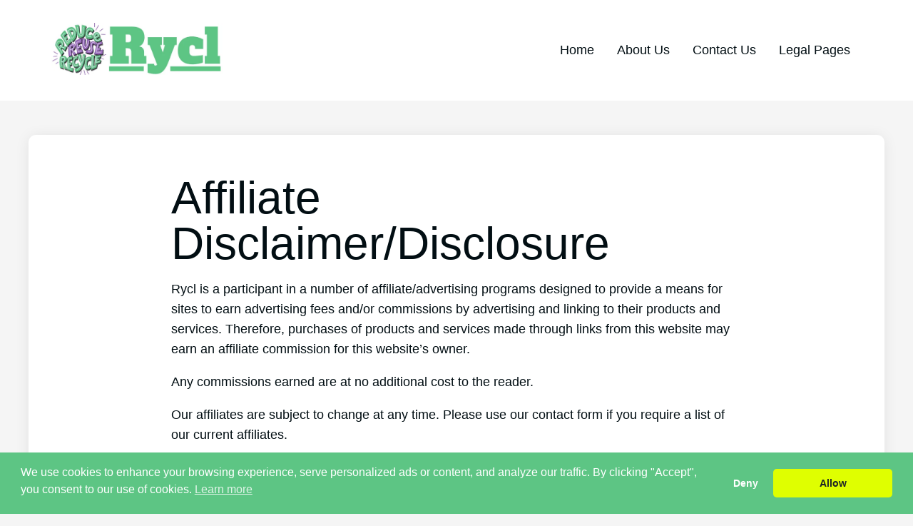

--- FILE ---
content_type: text/html; charset=UTF-8
request_url: https://rycl.org/affiliate-disclaimer-disclosure/
body_size: 13229
content:
<!doctype html>
    <html lang="en-US">
        <head>
            <meta charset="UTF-8">
            <meta name="viewport" content="width=device-width, initial-scale=1">
            <link rel="profile" href="https://gmpg.org/xfn/11">
            <title>Affiliate Disclaimer/Disclosure - Rycl</title>

<!-- The SEO Framework by Sybre Waaijer -->
<meta name="robots" content="noarchive,max-snippet:-1,max-image-preview:large,max-video-preview:-1" />
<link rel="canonical" href="https://rycl.org/affiliate-disclaimer-disclosure/" />
<meta name="description" content="Rycl is a participant in a number of affiliate/advertising programs designed to provide a means for sites to earn advertising fees and/" />
<meta property="og:type" content="website" />
<meta property="og:locale" content="en_US" />
<meta property="og:site_name" content="Rycl" />
<meta property="og:title" content="Affiliate Disclaimer/Disclosure" />
<meta property="og:description" content="Rycl is a participant in a number of affiliate/advertising programs designed to provide a means for sites to earn advertising fees and/or commissions by advertising and linking to their products and…" />
<meta property="og:url" content="https://rycl.org/affiliate-disclaimer-disclosure/" />
<meta property="og:image" content="https://rycl.org/wp-content/uploads/2022/07/Rycl-Logo.png" />
<meta property="og:image:width" content="600" />
<meta property="og:image:height" content="175" />
<meta property="og:image:alt" content="Rycl Logo" />
<meta name="twitter:card" content="summary_large_image" />
<meta name="twitter:title" content="Affiliate Disclaimer/Disclosure" />
<meta name="twitter:description" content="Rycl is a participant in a number of affiliate/advertising programs designed to provide a means for sites to earn advertising fees and/or commissions by advertising and linking to their products and…" />
<meta name="twitter:image" content="https://rycl.org/wp-content/uploads/2022/07/Rycl-Logo.png" />
<meta name="twitter:image:alt" content="Rycl Logo" />
<script type="application/ld+json">{"@context":"https://schema.org","@graph":[{"@type":"WebSite","@id":"https://rycl.org/#/schema/WebSite","url":"https://rycl.org/","name":"Rycl","inLanguage":"en-US","potentialAction":{"@type":"SearchAction","target":{"@type":"EntryPoint","urlTemplate":"https://rycl.org/search/{search_term_string}/"},"query-input":"required name=search_term_string"},"publisher":{"@type":"Organization","@id":"https://rycl.org/#/schema/Organization","name":"Rycl","url":"https://rycl.org/","logo":{"@type":"ImageObject","url":"https://rycl.org/wp-content/uploads/2022/07/Rycl-Logo.png","contentUrl":"https://rycl.org/wp-content/uploads/2022/07/Rycl-Logo.png","width":600,"height":175,"contentSize":"61199"}}},{"@type":"WebPage","@id":"https://rycl.org/affiliate-disclaimer-disclosure/","url":"https://rycl.org/affiliate-disclaimer-disclosure/","name":"Affiliate Disclaimer/Disclosure - Rycl","description":"Rycl is a participant in a number of affiliate/advertising programs designed to provide a means for sites to earn advertising fees and/","inLanguage":"en-US","isPartOf":{"@id":"https://rycl.org/#/schema/WebSite"},"breadcrumb":{"@type":"BreadcrumbList","@id":"https://rycl.org/#/schema/BreadcrumbList","itemListElement":[{"@type":"ListItem","position":1,"item":"https://rycl.org/","name":"Rycl"},{"@type":"ListItem","position":2,"name":"Affiliate Disclaimer/Disclosure"}]},"potentialAction":{"@type":"ReadAction","target":"https://rycl.org/affiliate-disclaimer-disclosure/"}}]}</script>
<!-- / The SEO Framework by Sybre Waaijer | 2.70ms meta | 1.30ms boot -->

<link rel="alternate" title="oEmbed (JSON)" type="application/json+oembed" href="https://rycl.org/wp-json/oembed/1.0/embed?url=https%3A%2F%2Frycl.org%2Faffiliate-disclaimer-disclosure%2F" />
<link rel="alternate" title="oEmbed (XML)" type="text/xml+oembed" href="https://rycl.org/wp-json/oembed/1.0/embed?url=https%3A%2F%2Frycl.org%2Faffiliate-disclaimer-disclosure%2F&#038;format=xml" />
<!-- rycl.org is managing ads with Advanced Ads 2.0.16 – https://wpadvancedads.com/ --><script data-optimized="1" id="advads-ready">window.advanced_ads_ready=function(e,a){a=a||"complete";var d=function(e){return"interactive"===a?"loading"!==e:"complete"===e};d(document.readyState)?e():document.addEventListener("readystatechange",(function(a){d(a.target.readyState)&&e()}),{once:"interactive"===a})},window.advanced_ads_ready_queue=window.advanced_ads_ready_queue||[]</script>
		<style id='wp-img-auto-sizes-contain-inline-css'>img:is([sizes=auto i],[sizes^="auto," i]){contain-intrinsic-size:3000px 1500px}</style>
<style id="litespeed-ccss">ul{box-sizing:border-box}:root{--wp--preset--font-size--normal:16px;--wp--preset--font-size--huge:42px}body{--wp--preset--color--black:#000;--wp--preset--color--cyan-bluish-gray:#abb8c3;--wp--preset--color--white:#fff;--wp--preset--color--pale-pink:#f78da7;--wp--preset--color--vivid-red:#cf2e2e;--wp--preset--color--luminous-vivid-orange:#ff6900;--wp--preset--color--luminous-vivid-amber:#fcb900;--wp--preset--color--light-green-cyan:#7bdcb5;--wp--preset--color--vivid-green-cyan:#00d084;--wp--preset--color--pale-cyan-blue:#8ed1fc;--wp--preset--color--vivid-cyan-blue:#0693e3;--wp--preset--color--vivid-purple:#9b51e0;--wp--preset--color--pop-text:#020e13;--wp--preset--color--pop-body:#f5f5f5;--wp--preset--color--pop-primary:#5dc584;--wp--preset--color--pop-secondary:#fff3ad;--wp--preset--gradient--vivid-cyan-blue-to-vivid-purple:linear-gradient(135deg,rgba(6,147,227,1) 0%,#9b51e0 100%);--wp--preset--gradient--light-green-cyan-to-vivid-green-cyan:linear-gradient(135deg,#7adcb4 0%,#00d082 100%);--wp--preset--gradient--luminous-vivid-amber-to-luminous-vivid-orange:linear-gradient(135deg,rgba(252,185,0,1) 0%,rgba(255,105,0,1) 100%);--wp--preset--gradient--luminous-vivid-orange-to-vivid-red:linear-gradient(135deg,rgba(255,105,0,1) 0%,#cf2e2e 100%);--wp--preset--gradient--very-light-gray-to-cyan-bluish-gray:linear-gradient(135deg,#eee 0%,#a9b8c3 100%);--wp--preset--gradient--cool-to-warm-spectrum:linear-gradient(135deg,#4aeadc 0%,#9778d1 20%,#cf2aba 40%,#ee2c82 60%,#fb6962 80%,#fef84c 100%);--wp--preset--gradient--blush-light-purple:linear-gradient(135deg,#ffceec 0%,#9896f0 100%);--wp--preset--gradient--blush-bordeaux:linear-gradient(135deg,#fecda5 0%,#fe2d2d 50%,#6b003e 100%);--wp--preset--gradient--luminous-dusk:linear-gradient(135deg,#ffcb70 0%,#c751c0 50%,#4158d0 100%);--wp--preset--gradient--pale-ocean:linear-gradient(135deg,#fff5cb 0%,#b6e3d4 50%,#33a7b5 100%);--wp--preset--gradient--electric-grass:linear-gradient(135deg,#caf880 0%,#71ce7e 100%);--wp--preset--gradient--midnight:linear-gradient(135deg,#020381 0%,#2874fc 100%);--wp--preset--duotone--dark-grayscale:url('#wp-duotone-dark-grayscale');--wp--preset--duotone--grayscale:url('#wp-duotone-grayscale');--wp--preset--duotone--purple-yellow:url('#wp-duotone-purple-yellow');--wp--preset--duotone--blue-red:url('#wp-duotone-blue-red');--wp--preset--duotone--midnight:url('#wp-duotone-midnight');--wp--preset--duotone--magenta-yellow:url('#wp-duotone-magenta-yellow');--wp--preset--duotone--purple-green:url('#wp-duotone-purple-green');--wp--preset--duotone--blue-orange:url('#wp-duotone-blue-orange');--wp--preset--font-size--small:13px;--wp--preset--font-size--medium:20px;--wp--preset--font-size--large:36px;--wp--preset--font-size--x-large:42px}body{margin:0}body{background-color:#f5f5f5;font-family:-apple-system,BlinkMacSystemFont,"Segoe UI",Roboto,Helvetica,Arial,sans-serif,"Apple Color Emoji","Segoe UI Emoji","Segoe UI Symbol";font-size:16px;color:#020e13;margin:0}p{color:#020e13;font-size:16px;font-weight:300;overflow-wrap:break-word}li{color:#020e13;font-size:18px;font-weight:300;line-height:1.5}h1{color:#020e13;font-size:32px;font-weight:300}h2{color:#020e13;font-size:28px;font-weight:300}a{color:#f25a54;overflow-wrap:break-word}@media screen and (min-width:500px){p{font-size:17px}h1{font-size:40px}h2{font-size:32px}}@media screen and (min-width:993px){p{font-size:18px}h1{font-size:64px}h2{font-size:40px}}.popcorn-wrapper{display:flex;flex-direction:column;min-height:100vh}.popcorn-site-width{max-width:1200px;padding-right:1rem;padding-left:1rem;margin-right:auto;margin-left:auto}.popcorn-content-width{max-width:800px;margin-right:auto;margin-left:auto}.popcorn-main{padding-top:3rem}.popcorn-logo{max-width:250px;height:auto}.popcorn-dt-nav-container ul,.popcorn-dt-nav ul{list-style-type:none;padding:0;display:flex;flex-wrap:wrap;justify-content:center}.popcorn-dt-nav ul ul{display:none;position:absolute;top:3em;left:0;z-index:99999;min-width:220px;background:#fff;box-shadow:0px 3px 3px rgba(0,0,0,.2)}.popcorn-dt-nav li{position:relative}.popcorn-dt-nav ul li{position:relative;align-self:center}.popcorn-dt-nav-container li,.popcorn-dt-nav li{padding:1rem}.popcorn-dt-nav-container a,.popcorn-dt-nav a{text-decoration:none;color:#020e13}.popcorn-dt-nav ul{margin-bottom:0;margin-top:0}.popcorn-mob-nav{overflow:hidden;position:relative}.popcorn-mob-nav #affiLinks{display:none}.popcorn-mob-nav a{color:var(--affi-secondary);padding:16px;text-decoration:none;font-size:18px;display:block}.popcorn-nav-icon{display:grid;justify-content:center;text-decoration:none;font-size:32px;padding:1rem}.popcorn-mob-nav ul{list-style-type:none;padding:0;text-align:center}.popcorn-mob-nav li{padding-left:0}@media screen and (min-width:993px){.popcorn-mob-nav-container{display:none}}.popcorn-post-single{background-color:#fff;padding:2.5rem 1.25rem;margin-bottom:2rem}.popcorn-post-header h1{line-height:1}.popcorn-post-title{margin-top:1rem;margin-bottom:1rem}.popcorn-post-content p{line-height:1.6}.popcorn-related-posts-title{text-align:center;font-size:1.2rem;text-transform:uppercase;font-weight:700;margin-top:2rem}.popcorn-related-posts{display:grid;grid-template-columns:1fr;grid-gap:2rem;margin-bottom:2rem}.popcorn-post-card{display:flex;flex-direction:column;justify-content:space-between;background-color:#fff;padding:1rem;text-decoration:none}.popcorn-post-card img{width:100%;height:350px;object-fit:cover}@media screen and (min-width:993px){.popcorn-related-posts{grid-template-columns:1fr 1fr 1fr}.popcorn-post-card img{height:350px}}.popcorn-title-transform{text-transform:none}.pop-nav-bg-col,.pop-header-bg-col{background-color:#fff}.pop-grid{display:grid}.pop-grid-1-3{grid-template-columns:1fr}@media screen and (min-width:993px){.pop-grid-1-3{grid-template-columns:1fr 3fr}}.pop-grid-just-end,.pop-grid-just-start{justify-self:center}@media screen and (min-width:993px){.pop-grid-just-start{justify-self:start}.pop-grid-just-end{justify-self:end}}.pop-grid-align-center{align-self:center}.pop-ml-a{margin-left:auto}.pop-mr-a{margin-right:auto}.pop-m-2{margin:1rem}@media screen and (min-width:993px){.pop-m-2{margin:2rem}}.pop-site-width{max-width:1200px}.pop-box-shadow{box-shadow:0px 2px 20px rgba(0,0,0,.08)}.pop-box-radius{border-radius:10px}[class^=icon-]{font-family:'icomoon'!important;speak:never;font-style:normal;font-weight:400;font-variant:normal;text-transform:none;line-height:1;-webkit-font-smoothing:antialiased;-moz-osx-font-smoothing:grayscale}.icon-bars:before{content:"\f0c9"}body{background-color:#f5f5f5;font-family:Tahoma,Verdana,sans-serif}h1,h2{font-family:Tahoma,Verdana,sans-serif}p{color:#020e13;font-weight:300;font-size:16px}h1{color:#020e13;font-weight:300;font-size:32px}h2{color:#020e13;font-weight:300;font-size:28px}a{color:#228b22}.popcorn-title-transform{text-transform:none}@media screen and (min-width:500px){p{font-size:17px}h1{font-size:40px}h2{font-size:32px}}@media screen and (min-width:800px){p{font-size:18px}h1{font-size:64px}h2{font-size:40px}}.popcorn-mob-nav a{color:#020e13}@media screen and (max-width:800px){.popcorn-dt-nav-container{display:none}}@media screen and (min-width:800px){.popcorn-mob-nav-container{display:none}}.popcorn-dt-nav a{color:#020e13}.popcorn-site-width{max-width:1200px}.popcorn-content-width{max-width:800px}.popcorn-dt-nav ul ul{background:#fff}.pop-header-bg-col{background-color:#fff}.pop-nav-bg-col{background-color:#fff}.pop-box-shadow{box-shadow:0px 2px 20px rgba(0,0,0,.08)}.pop-box-radius{border-radius:10px}@media screen and (min-width:993px){.popcorn-post-card img{height:350px}}.popcorn-logo{max-width:250px;height:auto}</style><script data-optimized="1" src="https://rycl.org/wp-content/plugins/litespeed-cache/assets/js/css_async.min.js"></script>
<link data-optimized="1" data-asynced="1" as="style" onload="this.onload=null;this.rel='stylesheet'"  rel='preload' id='wp-block-library-css' href='https://rycl.org/wp-content/litespeed/css/98b65225243b0b21f0d2cdc3a23e16c4.css?ver=97d51' media='all' />
<style id='wp-block-heading-inline-css'>h1:where(.wp-block-heading).has-background,h2:where(.wp-block-heading).has-background,h3:where(.wp-block-heading).has-background,h4:where(.wp-block-heading).has-background,h5:where(.wp-block-heading).has-background,h6:where(.wp-block-heading).has-background{padding:1.25em 2.375em}h1.has-text-align-left[style*=writing-mode]:where([style*=vertical-lr]),h1.has-text-align-right[style*=writing-mode]:where([style*=vertical-rl]),h2.has-text-align-left[style*=writing-mode]:where([style*=vertical-lr]),h2.has-text-align-right[style*=writing-mode]:where([style*=vertical-rl]),h3.has-text-align-left[style*=writing-mode]:where([style*=vertical-lr]),h3.has-text-align-right[style*=writing-mode]:where([style*=vertical-rl]),h4.has-text-align-left[style*=writing-mode]:where([style*=vertical-lr]),h4.has-text-align-right[style*=writing-mode]:where([style*=vertical-rl]),h5.has-text-align-left[style*=writing-mode]:where([style*=vertical-lr]),h5.has-text-align-right[style*=writing-mode]:where([style*=vertical-rl]),h6.has-text-align-left[style*=writing-mode]:where([style*=vertical-lr]),h6.has-text-align-right[style*=writing-mode]:where([style*=vertical-rl]){rotate:180deg}</style>
<style id='wp-block-paragraph-inline-css'>.is-small-text{font-size:.875em}.is-regular-text{font-size:1em}.is-large-text{font-size:2.25em}.is-larger-text{font-size:3em}.has-drop-cap:not(:focus):first-letter{float:left;font-size:8.4em;font-style:normal;font-weight:100;line-height:.68;margin:.05em .1em 0 0;text-transform:uppercase}body.rtl .has-drop-cap:not(:focus):first-letter{float:none;margin-left:.1em}p.has-drop-cap.has-background{overflow:hidden}:root :where(p.has-background){padding:1.25em 2.375em}:where(p.has-text-color:not(.has-link-color)) a{color:inherit}p.has-text-align-left[style*="writing-mode:vertical-lr"],p.has-text-align-right[style*="writing-mode:vertical-rl"]{rotate:180deg}</style>
<style id='global-styles-inline-css'>:root{--wp--preset--aspect-ratio--square:1;--wp--preset--aspect-ratio--4-3:4/3;--wp--preset--aspect-ratio--3-4:3/4;--wp--preset--aspect-ratio--3-2:3/2;--wp--preset--aspect-ratio--2-3:2/3;--wp--preset--aspect-ratio--16-9:16/9;--wp--preset--aspect-ratio--9-16:9/16;--wp--preset--color--black:#000000;--wp--preset--color--cyan-bluish-gray:#abb8c3;--wp--preset--color--white:#ffffff;--wp--preset--color--pale-pink:#f78da7;--wp--preset--color--vivid-red:#cf2e2e;--wp--preset--color--luminous-vivid-orange:#ff6900;--wp--preset--color--luminous-vivid-amber:#fcb900;--wp--preset--color--light-green-cyan:#7bdcb5;--wp--preset--color--vivid-green-cyan:#00d084;--wp--preset--color--pale-cyan-blue:#8ed1fc;--wp--preset--color--vivid-cyan-blue:#0693e3;--wp--preset--color--vivid-purple:#9b51e0;--wp--preset--color--pop-text:#020E13;--wp--preset--color--pop-body:#f5f5f5;--wp--preset--color--pop-primary:#5dc584;--wp--preset--color--pop-secondary:#fff3ad;--wp--preset--gradient--vivid-cyan-blue-to-vivid-purple:linear-gradient(135deg,rgb(6,147,227) 0%,rgb(155,81,224) 100%);--wp--preset--gradient--light-green-cyan-to-vivid-green-cyan:linear-gradient(135deg,rgb(122,220,180) 0%,rgb(0,208,130) 100%);--wp--preset--gradient--luminous-vivid-amber-to-luminous-vivid-orange:linear-gradient(135deg,rgb(252,185,0) 0%,rgb(255,105,0) 100%);--wp--preset--gradient--luminous-vivid-orange-to-vivid-red:linear-gradient(135deg,rgb(255,105,0) 0%,rgb(207,46,46) 100%);--wp--preset--gradient--very-light-gray-to-cyan-bluish-gray:linear-gradient(135deg,rgb(238,238,238) 0%,rgb(169,184,195) 100%);--wp--preset--gradient--cool-to-warm-spectrum:linear-gradient(135deg,rgb(74,234,220) 0%,rgb(151,120,209) 20%,rgb(207,42,186) 40%,rgb(238,44,130) 60%,rgb(251,105,98) 80%,rgb(254,248,76) 100%);--wp--preset--gradient--blush-light-purple:linear-gradient(135deg,rgb(255,206,236) 0%,rgb(152,150,240) 100%);--wp--preset--gradient--blush-bordeaux:linear-gradient(135deg,rgb(254,205,165) 0%,rgb(254,45,45) 50%,rgb(107,0,62) 100%);--wp--preset--gradient--luminous-dusk:linear-gradient(135deg,rgb(255,203,112) 0%,rgb(199,81,192) 50%,rgb(65,88,208) 100%);--wp--preset--gradient--pale-ocean:linear-gradient(135deg,rgb(255,245,203) 0%,rgb(182,227,212) 50%,rgb(51,167,181) 100%);--wp--preset--gradient--electric-grass:linear-gradient(135deg,rgb(202,248,128) 0%,rgb(113,206,126) 100%);--wp--preset--gradient--midnight:linear-gradient(135deg,rgb(2,3,129) 0%,rgb(40,116,252) 100%);--wp--preset--font-size--small:13px;--wp--preset--font-size--medium:20px;--wp--preset--font-size--large:36px;--wp--preset--font-size--x-large:42px;--wp--preset--spacing--20:0.44rem;--wp--preset--spacing--30:0.67rem;--wp--preset--spacing--40:1rem;--wp--preset--spacing--50:1.5rem;--wp--preset--spacing--60:2.25rem;--wp--preset--spacing--70:3.38rem;--wp--preset--spacing--80:5.06rem;--wp--preset--shadow--natural:6px 6px 9px rgba(0, 0, 0, 0.2);--wp--preset--shadow--deep:12px 12px 50px rgba(0, 0, 0, 0.4);--wp--preset--shadow--sharp:6px 6px 0px rgba(0, 0, 0, 0.2);--wp--preset--shadow--outlined:6px 6px 0px -3px rgb(255, 255, 255), 6px 6px rgb(0, 0, 0);--wp--preset--shadow--crisp:6px 6px 0px rgb(0, 0, 0)}:root{--wp--style--global--content-size:800px;--wp--style--global--wide-size:1200px}:where(body){margin:0}.wp-site-blocks>.alignleft{float:left;margin-right:2em}.wp-site-blocks>.alignright{float:right;margin-left:2em}.wp-site-blocks>.aligncenter{justify-content:center;margin-left:auto;margin-right:auto}:where(.is-layout-flex){gap:.5em}:where(.is-layout-grid){gap:.5em}.is-layout-flow>.alignleft{float:left;margin-inline-start:0;margin-inline-end:2em}.is-layout-flow>.alignright{float:right;margin-inline-start:2em;margin-inline-end:0}.is-layout-flow>.aligncenter{margin-left:auto!important;margin-right:auto!important}.is-layout-constrained>.alignleft{float:left;margin-inline-start:0;margin-inline-end:2em}.is-layout-constrained>.alignright{float:right;margin-inline-start:2em;margin-inline-end:0}.is-layout-constrained>.aligncenter{margin-left:auto!important;margin-right:auto!important}.is-layout-constrained>:where(:not(.alignleft):not(.alignright):not(.alignfull)){max-width:var(--wp--style--global--content-size);margin-left:auto!important;margin-right:auto!important}.is-layout-constrained>.alignwide{max-width:var(--wp--style--global--wide-size)}body .is-layout-flex{display:flex}.is-layout-flex{flex-wrap:wrap;align-items:center}.is-layout-flex>:is(*,div){margin:0}body .is-layout-grid{display:grid}.is-layout-grid>:is(*,div){margin:0}body{padding-top:0;padding-right:0;padding-bottom:0;padding-left:0}a:where(:not(.wp-element-button)){text-decoration:underline}:root :where(.wp-element-button,.wp-block-button__link){background-color:#32373c;border-width:0;color:#fff;font-family:inherit;font-size:inherit;font-style:inherit;font-weight:inherit;letter-spacing:inherit;line-height:inherit;padding-top:calc(0.667em + 2px);padding-right:calc(1.333em + 2px);padding-bottom:calc(0.667em + 2px);padding-left:calc(1.333em + 2px);text-decoration:none;text-transform:inherit}.has-black-color{color:var(--wp--preset--color--black)!important}.has-cyan-bluish-gray-color{color:var(--wp--preset--color--cyan-bluish-gray)!important}.has-white-color{color:var(--wp--preset--color--white)!important}.has-pale-pink-color{color:var(--wp--preset--color--pale-pink)!important}.has-vivid-red-color{color:var(--wp--preset--color--vivid-red)!important}.has-luminous-vivid-orange-color{color:var(--wp--preset--color--luminous-vivid-orange)!important}.has-luminous-vivid-amber-color{color:var(--wp--preset--color--luminous-vivid-amber)!important}.has-light-green-cyan-color{color:var(--wp--preset--color--light-green-cyan)!important}.has-vivid-green-cyan-color{color:var(--wp--preset--color--vivid-green-cyan)!important}.has-pale-cyan-blue-color{color:var(--wp--preset--color--pale-cyan-blue)!important}.has-vivid-cyan-blue-color{color:var(--wp--preset--color--vivid-cyan-blue)!important}.has-vivid-purple-color{color:var(--wp--preset--color--vivid-purple)!important}.has-pop-text-color{color:var(--wp--preset--color--pop-text)!important}.has-pop-body-color{color:var(--wp--preset--color--pop-body)!important}.has-pop-primary-color{color:var(--wp--preset--color--pop-primary)!important}.has-pop-secondary-color{color:var(--wp--preset--color--pop-secondary)!important}.has-black-background-color{background-color:var(--wp--preset--color--black)!important}.has-cyan-bluish-gray-background-color{background-color:var(--wp--preset--color--cyan-bluish-gray)!important}.has-white-background-color{background-color:var(--wp--preset--color--white)!important}.has-pale-pink-background-color{background-color:var(--wp--preset--color--pale-pink)!important}.has-vivid-red-background-color{background-color:var(--wp--preset--color--vivid-red)!important}.has-luminous-vivid-orange-background-color{background-color:var(--wp--preset--color--luminous-vivid-orange)!important}.has-luminous-vivid-amber-background-color{background-color:var(--wp--preset--color--luminous-vivid-amber)!important}.has-light-green-cyan-background-color{background-color:var(--wp--preset--color--light-green-cyan)!important}.has-vivid-green-cyan-background-color{background-color:var(--wp--preset--color--vivid-green-cyan)!important}.has-pale-cyan-blue-background-color{background-color:var(--wp--preset--color--pale-cyan-blue)!important}.has-vivid-cyan-blue-background-color{background-color:var(--wp--preset--color--vivid-cyan-blue)!important}.has-vivid-purple-background-color{background-color:var(--wp--preset--color--vivid-purple)!important}.has-pop-text-background-color{background-color:var(--wp--preset--color--pop-text)!important}.has-pop-body-background-color{background-color:var(--wp--preset--color--pop-body)!important}.has-pop-primary-background-color{background-color:var(--wp--preset--color--pop-primary)!important}.has-pop-secondary-background-color{background-color:var(--wp--preset--color--pop-secondary)!important}.has-black-border-color{border-color:var(--wp--preset--color--black)!important}.has-cyan-bluish-gray-border-color{border-color:var(--wp--preset--color--cyan-bluish-gray)!important}.has-white-border-color{border-color:var(--wp--preset--color--white)!important}.has-pale-pink-border-color{border-color:var(--wp--preset--color--pale-pink)!important}.has-vivid-red-border-color{border-color:var(--wp--preset--color--vivid-red)!important}.has-luminous-vivid-orange-border-color{border-color:var(--wp--preset--color--luminous-vivid-orange)!important}.has-luminous-vivid-amber-border-color{border-color:var(--wp--preset--color--luminous-vivid-amber)!important}.has-light-green-cyan-border-color{border-color:var(--wp--preset--color--light-green-cyan)!important}.has-vivid-green-cyan-border-color{border-color:var(--wp--preset--color--vivid-green-cyan)!important}.has-pale-cyan-blue-border-color{border-color:var(--wp--preset--color--pale-cyan-blue)!important}.has-vivid-cyan-blue-border-color{border-color:var(--wp--preset--color--vivid-cyan-blue)!important}.has-vivid-purple-border-color{border-color:var(--wp--preset--color--vivid-purple)!important}.has-pop-text-border-color{border-color:var(--wp--preset--color--pop-text)!important}.has-pop-body-border-color{border-color:var(--wp--preset--color--pop-body)!important}.has-pop-primary-border-color{border-color:var(--wp--preset--color--pop-primary)!important}.has-pop-secondary-border-color{border-color:var(--wp--preset--color--pop-secondary)!important}.has-vivid-cyan-blue-to-vivid-purple-gradient-background{background:var(--wp--preset--gradient--vivid-cyan-blue-to-vivid-purple)!important}.has-light-green-cyan-to-vivid-green-cyan-gradient-background{background:var(--wp--preset--gradient--light-green-cyan-to-vivid-green-cyan)!important}.has-luminous-vivid-amber-to-luminous-vivid-orange-gradient-background{background:var(--wp--preset--gradient--luminous-vivid-amber-to-luminous-vivid-orange)!important}.has-luminous-vivid-orange-to-vivid-red-gradient-background{background:var(--wp--preset--gradient--luminous-vivid-orange-to-vivid-red)!important}.has-very-light-gray-to-cyan-bluish-gray-gradient-background{background:var(--wp--preset--gradient--very-light-gray-to-cyan-bluish-gray)!important}.has-cool-to-warm-spectrum-gradient-background{background:var(--wp--preset--gradient--cool-to-warm-spectrum)!important}.has-blush-light-purple-gradient-background{background:var(--wp--preset--gradient--blush-light-purple)!important}.has-blush-bordeaux-gradient-background{background:var(--wp--preset--gradient--blush-bordeaux)!important}.has-luminous-dusk-gradient-background{background:var(--wp--preset--gradient--luminous-dusk)!important}.has-pale-ocean-gradient-background{background:var(--wp--preset--gradient--pale-ocean)!important}.has-electric-grass-gradient-background{background:var(--wp--preset--gradient--electric-grass)!important}.has-midnight-gradient-background{background:var(--wp--preset--gradient--midnight)!important}.has-small-font-size{font-size:var(--wp--preset--font-size--small)!important}.has-medium-font-size{font-size:var(--wp--preset--font-size--medium)!important}.has-large-font-size{font-size:var(--wp--preset--font-size--large)!important}.has-x-large-font-size{font-size:var(--wp--preset--font-size--x-large)!important}</style>

<link data-optimized="1" data-asynced="1" as="style" onload="this.onload=null;this.rel='stylesheet'"  rel='preload' id='nsc_bar_nice-cookie-consent-css' href='https://rycl.org/wp-content/litespeed/css/504b35d0a6a91dd3d6a2c415513def7d.css?ver=8a76d' media='all' />
<link data-optimized="1" data-asynced="1" as="style" onload="this.onload=null;this.rel='stylesheet'"  rel='preload' id='pop-main-css' href='https://rycl.org/wp-content/litespeed/css/3428cf40f71d0577ac23214113bf894d.css?ver=0e6ed' media='all' />
<link data-optimized="1" data-asynced="1" as="style" onload="this.onload=null;this.rel='stylesheet'"  rel='preload' id='pop-util-css' href='https://rycl.org/wp-content/litespeed/css/fa7d2ee6a6fb06bcf6aac12263975b59.css?ver=312d7' media='all' />
<link data-optimized="1" data-asynced="1" as="style" onload="this.onload=null;this.rel='stylesheet'"  rel='preload' id='fa-minimal-css' href='https://rycl.org/wp-content/litespeed/css/516033d3af5d315246d3c7187ccca455.css?ver=1416a' media='all' />
<link rel="https://api.w.org/" href="https://rycl.org/wp-json/" /><link rel="alternate" title="JSON" type="application/json" href="https://rycl.org/wp-json/wp/v2/pages/18" /><link rel="EditURI" type="application/rsd+xml" title="RSD" href="https://rycl.org/xmlrpc.php?rsd" />
<!-- HFCM by 99 Robots - Snippet # 1: datakaiju -->
<script data-optimized="1" data-host="https://datakaiju.click" data-dnt="false" src="https://rycl.org/wp-content/litespeed/js/0bce125c494c5f7892611ac5121835ea.js?ver=835ea" id="ZwSg9rf6GA" async defer></script>
<!-- /end HFCM by 99 Robots -->
    <style type="text/css">body{background-color:#f5f5f5;font-family:Tahoma,Verdana,sans-serif}.has-pop-body-color{color:#f5f5f5}.has-pop-body-background-color{background-color:#f5f5f5}h1,h2,h3,h4,h5,h6{font-family:Tahoma,Verdana,sans-serif}p{color:#020E13;font-weight:300;font-size:16px}.has-pop-text-color{color:#020E13}.has-pop-text-background-color{background-color:#020E13}h1{color:#020E13;font-weight:300;font-size:32px}h2{color:#020E13;font-weight:300;font-size:28px}h3{color:#020E13;font-weight:300;font-size:24px}h4{color:#020E13;font-weight:300;font-size:20px}h5{color:#020E13;font-weight:300;font-size:18px}h6{color:#020E13;font-weight:300;font-size:16px}a{color:#228b22}a:hover{color:}.popcorn-title-transform{text-transform:none}@media screen and (min-width:500px){p{font-size:17px}h1{font-size:40px}h2{font-size:32px}h3{font-size:28px}h4{font-size:24px}h5{font-size:22px}h6{font-size:20px}}@media screen and (min-width:800px){p{font-size:18px}h1{font-size:64px}h2{font-size:40px}h3{font-size:32px}h4{font-size:28px}h5{font-size:24px}h6{font-size:22px}.popcorn-post-prev-next-container{grid-template-columns:1fr 1fr}.popcorn-post-next{margin-left:1rem}.popcorn-post-prev{margin-right:1rem;margin-bottom:0}}.popcorn-mob-nav a{color:#020E13}.popcorn-mob-nav a:hover{color:#f25a54}@media screen and (max-width:800px){.popcorn-dt-nav-container{display:none}}@media screen and (min-width:800px){.popcorn-mob-nav-container{display:none}.popcorn-front-page-fp-container-latest{grid-template-columns:1fr 1fr 1fr}.popcorn-front-page-fp-container{grid-template-columns:1fr 1fr}}.popcorn-header{background-color:#fff}.pop-ft-bgc,.popft--bgcol{background-color:#fff}.has-pop-primary-color{color:#5dc584}.has-pop-primary-background-color{background-color:#5dc584}.pop-text-primary{color:#5dc584}.pop-bg-secondary{background-color:#fff3ad}.has-pop-secondary-color{color:#fff3ad}.has-pop-secondary-background-color{background-color:#fff3ad}.popcorn-dt-nav a{color:#020E13}.popcorn-dt-nav a:hover{color:#f25a54}.popcorn-post-date p::before,.popcorn-post-read p::before{color:#5dc584}.popcorn-site-width,.popft__sitewidth{max-width:1200px}.popcorn-content-width{max-width:800px}.popcorn-secondary-background{background-color:#8cbace}.popcorn-button-primary{background-color:#5dc584}.popcorn-button-primary:hover{background-color:#8cbace}.popcorn-front-page-title-intro-background{background-image:url(https://rycl.org/wp-content/uploads/2022/07/Recycling-Bins-pawel-czerwinski-RkIsyD_AVvc-unsplash.jpg)}.popcorn-front-page-title-intro{background-color:rgb(89 89 89 / .3)}.popcorn-hero-title{color:#fff}.popcorn-hero-p-text{color:#fff}@media screen and (min-width:993px){.popcorn-sidebar-grid{grid-template-columns:auto 350px}}.popft__h4{color:#5dc584}.popcorn-front-page-title-intro h1{font-weight:300}.popcorn-header-bottom-fw{background-color:#FFF}.expandSearch path{color:#020E13;fill:#020E13}.popcorn-dt-nav ul ul ul,.popcorn-dt-nav ul ul{background:#FFF}.pop-header-bg-col{background-color:#fff}.pop-nav-bg-col{background-color:#FFF}.pop-box-shadow{box-shadow:0 2px 20px rgb(0 0 0 / .08)}.pop-box-radius{border-radius:10px}.pop-box-radius-inner{border-radius:5px}.popcorn-front-page-fp-card img{width:100%;height:350px;object-fit:cover}@media screen and (min-width:993px){.popcorn-post-card img{height:350px}}.popcorn-logo{max-width:250px;height:auto}input[type=search]{background:url(https://rycl.org/wp-content/themes/popcorn/img/search-icon.png) no-repeat 9px center}input[type=search]:focus{border-color:#5dc584;-webkit-box-shadow:0 0 3px #5dc584;-moz-box-shadow:0 0 3px #5dc584;box-shadow:0 0 3px #5dc584}</style>
<link rel="icon" href="https://rycl.org/wp-content/uploads/2022/07/cropped-Rycl-Logo-32x32.png" sizes="32x32" />
<link rel="icon" href="https://rycl.org/wp-content/uploads/2022/07/cropped-Rycl-Logo-192x192.png" sizes="192x192" />
<link rel="apple-touch-icon" href="https://rycl.org/wp-content/uploads/2022/07/cropped-Rycl-Logo-180x180.png" />
<meta name="msapplication-TileImage" content="https://rycl.org/wp-content/uploads/2022/07/cropped-Rycl-Logo-270x270.png" />
		<style id="wp-custom-css">h2.popcorn-front-page-posts-title{display:none}.popcorn-front-page-fp-container-latest{display:none}.wp-block-image.aligncenter.size-full{margin-left:auto;margin-right:auto}</style>
		        </head>
        <body data-rsssl=1 class="wp-singular page-template-default page page-id-18 wp-custom-logo wp-embed-responsive wp-theme-popcorn wp-child-theme-popcorn-child aa-prefix-advads-">
                        <div class="popcorn-wrapper">
                <header class="pop-header-bg-col">
    <div class="pop-grid pop-grid-1-3 pop-site-width pop-ml-a pop-mr-a">
        <div id="_pop-logo" class="pop-m-2 pop-grid-just-start">
            <a href="https://rycl.org/" class="popcorn-logo-link" rel="home"><img width="600" height="175" src="https://rycl.org/wp-content/uploads/2022/07/Rycl-Logo.png.webp" class="popcorn-logo" alt="Rycl Logo" decoding="async" srcset="https://rycl.org/wp-content/uploads/2022/07/Rycl-Logo.png.webp 600w, https://rycl.org/wp-content/uploads/2022/07/Rycl-Logo-300x88.png.webp 300w" sizes="(max-width: 600px) 100vw, 600px" /></a>        </div>
        <div id="_pop-main-nav" class="pop-grid-just-end pop-grid-align-center pop-m-2">
            <nav class="popcorn-dt-nav-container pop-nav-bg-col">
                <div class="popcorn-dt-nav"><ul id="menu-main-header" class="menu"><li id="menu-item-7911" class="menu-item menu-item-type-post_type menu-item-object-page menu-item-home menu-item-7911"><a href="https://rycl.org/">Home</a></li>
<li id="menu-item-46" class="menu-item menu-item-type-post_type menu-item-object-page menu-item-46"><a href="https://rycl.org/about-us/">About Us</a></li>
<li id="menu-item-50" class="menu-item menu-item-type-post_type menu-item-object-page menu-item-50"><a href="https://rycl.org/contact-us/">Contact Us</a></li>
<li id="menu-item-23" class="menu-item menu-item-type-post_type menu-item-object-page current-menu-ancestor current-menu-parent current_page_parent current_page_ancestor menu-item-has-children menu-item-23"><a href="https://rycl.org/legal-pages/">Legal Pages</a>
<ul class="sub-menu">
	<li id="menu-item-27" class="menu-item menu-item-type-post_type menu-item-object-page menu-item-privacy-policy menu-item-27"><a rel="privacy-policy" href="https://rycl.org/privacy-policy/">Privacy &#038; Cookie Policy</a></li>
	<li id="menu-item-24" class="menu-item menu-item-type-post_type menu-item-object-page current-menu-item page_item page-item-18 current_page_item menu-item-24"><a href="https://rycl.org/affiliate-disclaimer-disclosure/" aria-current="page">Affiliate Disclaimer/Disclosure</a></li>
	<li id="menu-item-25" class="menu-item menu-item-type-post_type menu-item-object-page menu-item-25"><a href="https://rycl.org/disclaimer/">Disclaimer</a></li>
	<li id="menu-item-26" class="menu-item menu-item-type-post_type menu-item-object-page menu-item-26"><a href="https://rycl.org/copyright-notice/">Copyright Notice</a></li>
</ul>
</li>
</ul></div>            </nav>
            <div class="popcorn-mob-nav-container">
                <a href="javascript:void(0);" class="icon popcorn-nav-icon" title="Mobile Navigation Menu" onclick="myFunction()">
                    <i class="icon-bars"></i>
                </a>
                <div class="popcorn-mob-nav">   
                    <nav id="affiLinks">
                        <div class="popcorn-mob-nav"><ul id="menu-main-header-1" class="menu"><li class="menu-item menu-item-type-post_type menu-item-object-page menu-item-home menu-item-7911"><a href="https://rycl.org/">Home</a></li>
<li class="menu-item menu-item-type-post_type menu-item-object-page menu-item-46"><a href="https://rycl.org/about-us/">About Us</a></li>
<li class="menu-item menu-item-type-post_type menu-item-object-page menu-item-50"><a href="https://rycl.org/contact-us/">Contact Us</a></li>
<li class="menu-item menu-item-type-post_type menu-item-object-page current-menu-ancestor current-menu-parent current_page_parent current_page_ancestor menu-item-has-children menu-item-23"><a href="https://rycl.org/legal-pages/">Legal Pages</a>
<ul class="sub-menu">
	<li class="menu-item menu-item-type-post_type menu-item-object-page menu-item-privacy-policy menu-item-27"><a rel="privacy-policy" href="https://rycl.org/privacy-policy/">Privacy &#038; Cookie Policy</a></li>
	<li class="menu-item menu-item-type-post_type menu-item-object-page current-menu-item page_item page-item-18 current_page_item menu-item-24"><a href="https://rycl.org/affiliate-disclaimer-disclosure/" aria-current="page">Affiliate Disclaimer/Disclosure</a></li>
	<li class="menu-item menu-item-type-post_type menu-item-object-page menu-item-25"><a href="https://rycl.org/disclaimer/">Disclaimer</a></li>
	<li class="menu-item menu-item-type-post_type menu-item-object-page menu-item-26"><a href="https://rycl.org/copyright-notice/">Copyright Notice</a></li>
</ul>
</li>
</ul></div>                    </nav>
                </div>
            </div>
        </div>
    </div>
</header>    <div class="popcorn-main">
        <div class="popcorn-site-width">
            <article class="popcorn-post-single pop-box-radius pop-box-shadow">
                <div class="popcorn-post-header popcorn-content-width">
                    <h1 class="popcorn-post-title popcorn-title-transform">Affiliate Disclaimer/Disclosure</h1>
                                                        </div>
                <div class="popcorn-post-content popcorn-content-width">
                    <p>Rycl is a participant in a number of affiliate/advertising programs designed to provide a means for sites to earn advertising fees and/or commissions by advertising and linking to their products and services. Therefore, purchases of products and services made through links from this website may earn an affiliate commission for this website&#8217;s owner.</p>
<p>Any commissions earned are at no additional cost to the reader.</p>
<p>Our affiliates are subject to change at any time. Please use our contact form if you require a list of our current affiliates.</p>
                </div>
            </article>
            <h2 class="popcorn-related-posts-title">Latest Posts</h2>
            <div class="popcorn-related-posts">
                            <a class="popcorn-post-card pop-box-radius pop-box-shadow" href="https://rycl.org/batteries/prius-reconditioned-battery-uk/" title="Prius Reconditioned Battery Uk">
                                    <img width="1280" height="848" src="https://rycl.org/wp-content/uploads/2022/07/EZFeat-battery-22119_1280.jpg.webp" class="attachment-medium-large size-medium-large wp-post-image" alt="AA Batteries" decoding="async" srcset="https://rycl.org/wp-content/uploads/2022/07/EZFeat-battery-22119_1280.jpg.webp 1280w, https://rycl.org/wp-content/uploads/2022/07/EZFeat-battery-22119_1280-300x199.jpg.webp 300w, https://rycl.org/wp-content/uploads/2022/07/EZFeat-battery-22119_1280-1024x678.jpg.webp 1024w, https://rycl.org/wp-content/uploads/2022/07/EZFeat-battery-22119_1280-768x509.jpg.webp 768w" sizes="(max-width: 1280px) 100vw, 1280px" />                                        <h2 class="popcorn-title-transform">Prius Reconditioned Battery Uk</h2>
                                        
                <p>Nowadays, batteries power practically every modern gadget. We take it for granted that batteries are necessary for mobile phones, laptop computers, automobiles, power tools, and other electronic devices. Regrettably, they, although important, aren&#8217;t always reliable and don&#8217;t last that long. If you&#8217;re having problems with your gadget, you should often think about changing the battery,&#8230;</p>
                
                                </a>
                            <a class="popcorn-post-card pop-box-radius pop-box-shadow" href="https://rycl.org/batteries/ctek-recondition-battery/" title="Ctek Recondition Battery">
                                    <img width="600" height="400" src="https://rycl.org/wp-content/uploads/2022/07/EZFeat-mSKSxhu.jpg.webp" class="attachment-medium-large size-medium-large wp-post-image" alt="AA Batteries" decoding="async" srcset="https://rycl.org/wp-content/uploads/2022/07/EZFeat-mSKSxhu.jpg.webp 600w, https://rycl.org/wp-content/uploads/2022/07/EZFeat-mSKSxhu-300x200.jpg.webp 300w" sizes="(max-width: 600px) 100vw, 600px" />                                        <h2 class="popcorn-title-transform">Ctek Recondition Battery</h2>
                                        
                <p>Nowadays, batteries power essentially every modern-day device. We take it for granted that batteries are essential for cellphones, laptops, vehicles, power tools, and other electronic devices. Sadly, they, although important, aren&#8217;t always dependable and do not last that long. If you&#8217;re having problems with your device, you should really often consider changing the battery, which&#8230;</p>
                
                                </a>
                            <a class="popcorn-post-card pop-box-radius pop-box-shadow" href="https://rycl.org/batteries/how-to-run-a-auto-battery-reconditioning-business/" title="How To Run A Auto Battery Reconditioning Business">
                                    <img width="1280" height="848" src="https://rycl.org/wp-content/uploads/2022/07/EZFeat-battery-22119_1280.jpg.webp" class="attachment-medium-large size-medium-large wp-post-image" alt="AA Batteries" decoding="async" srcset="https://rycl.org/wp-content/uploads/2022/07/EZFeat-battery-22119_1280.jpg.webp 1280w, https://rycl.org/wp-content/uploads/2022/07/EZFeat-battery-22119_1280-300x199.jpg.webp 300w, https://rycl.org/wp-content/uploads/2022/07/EZFeat-battery-22119_1280-1024x678.jpg.webp 1024w, https://rycl.org/wp-content/uploads/2022/07/EZFeat-battery-22119_1280-768x509.jpg.webp 768w" sizes="(max-width: 1280px) 100vw, 1280px" />                                        <h2 class="popcorn-title-transform">How To Run A Auto Battery Reconditioning Business</h2>
                                        
                <p>Nowadays, batteries power virtually every contemporary device. We take it for granted that batteries are important for mobile phones, laptops, vehicles, power tools, and other electronic gadgets. Unfortunately, they, although essential, aren&#8217;t always dependable and do not last that long. If you&#8217;re having problems with your gadget, you should often consider replacing the battery, which&#8230;</p>
                
                                </a>
                        </div>
                        </div>
    </div>

    <footer class="popft">
  <div class="popft__sitewidth">
    <div class="popft__row1">
              <div class="popft__widget pop-box-shadow pop-box-radius popft--bgcol">
          <h4 class="popft__h4">Affiliate Disclaimer</h4>
          <p class="popft__p">Full Disclosure: This post contains affiliate links to partner products/services. We may receive a commission for purchases made through these links.</p>
        </div>
                    <div class="popft__widget pop-box-shadow pop-box-radius popft--bgcol">
          <h4 class="popft__h4">About Us</h4>
          <nav class="popcorn-about-menu">
            <div class="popcorn-nav-footer"><ul id="menu-about-menu" class="menu"><li id="menu-item-58" class="menu-item menu-item-type-post_type menu-item-object-page menu-item-58"><a href="https://rycl.org/about-us/">Site Info</a></li>
<li id="menu-item-57" class="menu-item menu-item-type-post_type menu-item-object-page menu-item-57"><a href="https://rycl.org/contact-us/">Contact Us</a></li>
</ul></div>          </nav>
        </div>
                </div>
    <div class="popft__row2 pop-box-shadow pop-box-radius popft--bgcol">
            </div>
</div>
</footer>

<!-- Close -->
</div>
<script type="speculationrules">
{"prefetch":[{"source":"document","where":{"and":[{"href_matches":"/*"},{"not":{"href_matches":["/wp-*.php","/wp-admin/*","/wp-content/uploads/*","/wp-content/*","/wp-content/plugins/*","/wp-content/themes/popcorn-child/*","/wp-content/themes/popcorn/*","/*\\?(.+)"]}},{"not":{"selector_matches":"a[rel~=\"nofollow\"]"}},{"not":{"selector_matches":".no-prefetch, .no-prefetch a"}}]},"eagerness":"conservative"}]}
</script>
		<style>:root{-webkit-user-select:none;-webkit-touch-callout:none;-ms-user-select:none;-moz-user-select:none;user-select:none}</style>
		<script data-optimized="1" type="text/javascript">document.oncontextmenu=function(event){if(event.target.tagName!='INPUT'&&event.target.tagName!='TEXTAREA'){event.preventDefault()}};document.ondragstart=function(){if(event.target.tagName!='INPUT'&&event.target.tagName!='TEXTAREA'){event.preventDefault()}}</script>
		<script data-optimized="1" src="https://rycl.org/wp-content/litespeed/js/40c955823a33d78716fcd55c7f0765cc.js?ver=45365" id="nsc_bar_nice-cookie-consent_js-js"></script>
<script id="nsc_bar_nice-cookie-consent_js-js-after">
window.addEventListener("load",function(){  window.cookieconsent.initialise({"content":{"deny":"Deny","dismiss":"Got it","allow":"Allow","link":"Learn more","href":"","message":"We use cookies to enhance your browsing experience, serve personalized ads or content, and analyze our traffic. By clicking \"Accept\", you consent to our use of cookies.","policy":"Cookie Settings","savesettings":"Save Settings","target":"_blank","linksecond":"Just another Link","hrefsecond":"https:\/\/rycl.org\/privacy-policy\/"},"type":"opt-in","palette":{"popup":{"background":"#5dc584","text":"#fff"},"button":{"background":"#DFFF00","text":"#1d2327","border":""},"switches":{"background":"","backgroundChecked":"","switch":"","text":""}},"position":"bottom","theme":"classic","cookietypes":[{"label":"Technical","checked":"checked","disabled":"disabled","cookie_suffix":"tech"},{"label":"Marketing","checked":"","disabled":"","cookie_suffix":"marketing"}],"revokable":"1","container":"","customizedFont":"","dataLayerName":"dataLayer","improveBannerLoadingSpeed":"0","setDiffDefaultCookiesFirstPV":"0","blockScreen":"0","disableWithiniFrames":"0"})});
//# sourceURL=nsc_bar_nice-cookie-consent_js-js-after
</script>
<script data-optimized="1" src="https://rycl.org/wp-content/litespeed/js/67ea295c7e168432f89d99ecbec808c7.js?ver=2c038" id="popcornnav-js"></script>
<script data-optimized="1" src="https://rycl.org/wp-content/litespeed/js/24715e4abb54e836b1e8b8483c13a0c5.js?ver=b1757" id="popcornsearch-js"></script>
<script data-optimized="1" src="https://rycl.org/wp-content/litespeed/js/83bb0a9a822bea075b528dfd439e15b2.js?ver=20f10" id="advanced-ads-find-adblocker-js"></script>
<script data-optimized="1" id="q2w3_fixed_widget-js-extra">var q2w3_sidebar_options=[{"sidebar":"q2w3-default-sidebar","use_sticky_position":!0,"margin_top":20,"margin_bottom":120,"stop_elements_selectors":".popcorn-post-next\r\n.popcorn-post-prev","screen_max_width":0,"screen_max_height":0,"widgets":["#popcorn-primary-sidebar"]}]</script>
<script data-optimized="1" src="https://rycl.org/wp-content/litespeed/js/f66b9d599f0c5dae10e6fff7cdb150c5.js?ver=0232e" id="q2w3_fixed_widget-js"></script>
<script>!function(){window.advanced_ads_ready_queue=window.advanced_ads_ready_queue||[],advanced_ads_ready_queue.push=window.advanced_ads_ready;for(var d=0,a=advanced_ads_ready_queue.length;d<a;d++)advanced_ads_ready(advanced_ads_ready_queue[d])}();</script><script data-no-optimize="1">window.lazyLoadOptions=Object.assign({},{threshold:300},window.lazyLoadOptions||{});!function(t,e){"object"==typeof exports&&"undefined"!=typeof module?module.exports=e():"function"==typeof define&&define.amd?define(e):(t="undefined"!=typeof globalThis?globalThis:t||self).LazyLoad=e()}(this,function(){"use strict";function e(){return(e=Object.assign||function(t){for(var e=1;e<arguments.length;e++){var n,a=arguments[e];for(n in a)Object.prototype.hasOwnProperty.call(a,n)&&(t[n]=a[n])}return t}).apply(this,arguments)}function o(t){return e({},at,t)}function l(t,e){return t.getAttribute(gt+e)}function c(t){return l(t,vt)}function s(t,e){return function(t,e,n){e=gt+e;null!==n?t.setAttribute(e,n):t.removeAttribute(e)}(t,vt,e)}function i(t){return s(t,null),0}function r(t){return null===c(t)}function u(t){return c(t)===_t}function d(t,e,n,a){t&&(void 0===a?void 0===n?t(e):t(e,n):t(e,n,a))}function f(t,e){et?t.classList.add(e):t.className+=(t.className?" ":"")+e}function _(t,e){et?t.classList.remove(e):t.className=t.className.replace(new RegExp("(^|\\s+)"+e+"(\\s+|$)")," ").replace(/^\s+/,"").replace(/\s+$/,"")}function g(t){return t.llTempImage}function v(t,e){!e||(e=e._observer)&&e.unobserve(t)}function b(t,e){t&&(t.loadingCount+=e)}function p(t,e){t&&(t.toLoadCount=e)}function n(t){for(var e,n=[],a=0;e=t.children[a];a+=1)"SOURCE"===e.tagName&&n.push(e);return n}function h(t,e){(t=t.parentNode)&&"PICTURE"===t.tagName&&n(t).forEach(e)}function a(t,e){n(t).forEach(e)}function m(t){return!!t[lt]}function E(t){return t[lt]}function I(t){return delete t[lt]}function y(e,t){var n;m(e)||(n={},t.forEach(function(t){n[t]=e.getAttribute(t)}),e[lt]=n)}function L(a,t){var o;m(a)&&(o=E(a),t.forEach(function(t){var e,n;e=a,(t=o[n=t])?e.setAttribute(n,t):e.removeAttribute(n)}))}function k(t,e,n){f(t,e.class_loading),s(t,st),n&&(b(n,1),d(e.callback_loading,t,n))}function A(t,e,n){n&&t.setAttribute(e,n)}function O(t,e){A(t,rt,l(t,e.data_sizes)),A(t,it,l(t,e.data_srcset)),A(t,ot,l(t,e.data_src))}function w(t,e,n){var a=l(t,e.data_bg_multi),o=l(t,e.data_bg_multi_hidpi);(a=nt&&o?o:a)&&(t.style.backgroundImage=a,n=n,f(t=t,(e=e).class_applied),s(t,dt),n&&(e.unobserve_completed&&v(t,e),d(e.callback_applied,t,n)))}function x(t,e){!e||0<e.loadingCount||0<e.toLoadCount||d(t.callback_finish,e)}function M(t,e,n){t.addEventListener(e,n),t.llEvLisnrs[e]=n}function N(t){return!!t.llEvLisnrs}function z(t){if(N(t)){var e,n,a=t.llEvLisnrs;for(e in a){var o=a[e];n=e,o=o,t.removeEventListener(n,o)}delete t.llEvLisnrs}}function C(t,e,n){var a;delete t.llTempImage,b(n,-1),(a=n)&&--a.toLoadCount,_(t,e.class_loading),e.unobserve_completed&&v(t,n)}function R(i,r,c){var l=g(i)||i;N(l)||function(t,e,n){N(t)||(t.llEvLisnrs={});var a="VIDEO"===t.tagName?"loadeddata":"load";M(t,a,e),M(t,"error",n)}(l,function(t){var e,n,a,o;n=r,a=c,o=u(e=i),C(e,n,a),f(e,n.class_loaded),s(e,ut),d(n.callback_loaded,e,a),o||x(n,a),z(l)},function(t){var e,n,a,o;n=r,a=c,o=u(e=i),C(e,n,a),f(e,n.class_error),s(e,ft),d(n.callback_error,e,a),o||x(n,a),z(l)})}function T(t,e,n){var a,o,i,r,c;t.llTempImage=document.createElement("IMG"),R(t,e,n),m(c=t)||(c[lt]={backgroundImage:c.style.backgroundImage}),i=n,r=l(a=t,(o=e).data_bg),c=l(a,o.data_bg_hidpi),(r=nt&&c?c:r)&&(a.style.backgroundImage='url("'.concat(r,'")'),g(a).setAttribute(ot,r),k(a,o,i)),w(t,e,n)}function G(t,e,n){var a;R(t,e,n),a=e,e=n,(t=Et[(n=t).tagName])&&(t(n,a),k(n,a,e))}function D(t,e,n){var a;a=t,(-1<It.indexOf(a.tagName)?G:T)(t,e,n)}function S(t,e,n){var a;t.setAttribute("loading","lazy"),R(t,e,n),a=e,(e=Et[(n=t).tagName])&&e(n,a),s(t,_t)}function V(t){t.removeAttribute(ot),t.removeAttribute(it),t.removeAttribute(rt)}function j(t){h(t,function(t){L(t,mt)}),L(t,mt)}function F(t){var e;(e=yt[t.tagName])?e(t):m(e=t)&&(t=E(e),e.style.backgroundImage=t.backgroundImage)}function P(t,e){var n;F(t),n=e,r(e=t)||u(e)||(_(e,n.class_entered),_(e,n.class_exited),_(e,n.class_applied),_(e,n.class_loading),_(e,n.class_loaded),_(e,n.class_error)),i(t),I(t)}function U(t,e,n,a){var o;n.cancel_on_exit&&(c(t)!==st||"IMG"===t.tagName&&(z(t),h(o=t,function(t){V(t)}),V(o),j(t),_(t,n.class_loading),b(a,-1),i(t),d(n.callback_cancel,t,e,a)))}function $(t,e,n,a){var o,i,r=(i=t,0<=bt.indexOf(c(i)));s(t,"entered"),f(t,n.class_entered),_(t,n.class_exited),o=t,i=a,n.unobserve_entered&&v(o,i),d(n.callback_enter,t,e,a),r||D(t,n,a)}function q(t){return t.use_native&&"loading"in HTMLImageElement.prototype}function H(t,o,i){t.forEach(function(t){return(a=t).isIntersecting||0<a.intersectionRatio?$(t.target,t,o,i):(e=t.target,n=t,a=o,t=i,void(r(e)||(f(e,a.class_exited),U(e,n,a,t),d(a.callback_exit,e,n,t))));var e,n,a})}function B(e,n){var t;tt&&!q(e)&&(n._observer=new IntersectionObserver(function(t){H(t,e,n)},{root:(t=e).container===document?null:t.container,rootMargin:t.thresholds||t.threshold+"px"}))}function J(t){return Array.prototype.slice.call(t)}function K(t){return t.container.querySelectorAll(t.elements_selector)}function Q(t){return c(t)===ft}function W(t,e){return e=t||K(e),J(e).filter(r)}function X(e,t){var n;(n=K(e),J(n).filter(Q)).forEach(function(t){_(t,e.class_error),i(t)}),t.update()}function t(t,e){var n,a,t=o(t);this._settings=t,this.loadingCount=0,B(t,this),n=t,a=this,Y&&window.addEventListener("online",function(){X(n,a)}),this.update(e)}var Y="undefined"!=typeof window,Z=Y&&!("onscroll"in window)||"undefined"!=typeof navigator&&/(gle|ing|ro)bot|crawl|spider/i.test(navigator.userAgent),tt=Y&&"IntersectionObserver"in window,et=Y&&"classList"in document.createElement("p"),nt=Y&&1<window.devicePixelRatio,at={elements_selector:".lazy",container:Z||Y?document:null,threshold:300,thresholds:null,data_src:"src",data_srcset:"srcset",data_sizes:"sizes",data_bg:"bg",data_bg_hidpi:"bg-hidpi",data_bg_multi:"bg-multi",data_bg_multi_hidpi:"bg-multi-hidpi",data_poster:"poster",class_applied:"applied",class_loading:"litespeed-loading",class_loaded:"litespeed-loaded",class_error:"error",class_entered:"entered",class_exited:"exited",unobserve_completed:!0,unobserve_entered:!1,cancel_on_exit:!0,callback_enter:null,callback_exit:null,callback_applied:null,callback_loading:null,callback_loaded:null,callback_error:null,callback_finish:null,callback_cancel:null,use_native:!1},ot="src",it="srcset",rt="sizes",ct="poster",lt="llOriginalAttrs",st="loading",ut="loaded",dt="applied",ft="error",_t="native",gt="data-",vt="ll-status",bt=[st,ut,dt,ft],pt=[ot],ht=[ot,ct],mt=[ot,it,rt],Et={IMG:function(t,e){h(t,function(t){y(t,mt),O(t,e)}),y(t,mt),O(t,e)},IFRAME:function(t,e){y(t,pt),A(t,ot,l(t,e.data_src))},VIDEO:function(t,e){a(t,function(t){y(t,pt),A(t,ot,l(t,e.data_src))}),y(t,ht),A(t,ct,l(t,e.data_poster)),A(t,ot,l(t,e.data_src)),t.load()}},It=["IMG","IFRAME","VIDEO"],yt={IMG:j,IFRAME:function(t){L(t,pt)},VIDEO:function(t){a(t,function(t){L(t,pt)}),L(t,ht),t.load()}},Lt=["IMG","IFRAME","VIDEO"];return t.prototype={update:function(t){var e,n,a,o=this._settings,i=W(t,o);{if(p(this,i.length),!Z&&tt)return q(o)?(e=o,n=this,i.forEach(function(t){-1!==Lt.indexOf(t.tagName)&&S(t,e,n)}),void p(n,0)):(t=this._observer,o=i,t.disconnect(),a=t,void o.forEach(function(t){a.observe(t)}));this.loadAll(i)}},destroy:function(){this._observer&&this._observer.disconnect(),K(this._settings).forEach(function(t){I(t)}),delete this._observer,delete this._settings,delete this.loadingCount,delete this.toLoadCount},loadAll:function(t){var e=this,n=this._settings;W(t,n).forEach(function(t){v(t,e),D(t,n,e)})},restoreAll:function(){var e=this._settings;K(e).forEach(function(t){P(t,e)})}},t.load=function(t,e){e=o(e);D(t,e)},t.resetStatus=function(t){i(t)},t}),function(t,e){"use strict";function n(){e.body.classList.add("litespeed_lazyloaded")}function a(){console.log("[LiteSpeed] Start Lazy Load"),o=new LazyLoad(Object.assign({},t.lazyLoadOptions||{},{elements_selector:"[data-lazyloaded]",callback_finish:n})),i=function(){o.update()},t.MutationObserver&&new MutationObserver(i).observe(e.documentElement,{childList:!0,subtree:!0,attributes:!0})}var o,i;t.addEventListener?t.addEventListener("load",a,!1):t.attachEvent("onload",a)}(window,document);</script><script defer src="https://static.cloudflareinsights.com/beacon.min.js/vcd15cbe7772f49c399c6a5babf22c1241717689176015" integrity="sha512-ZpsOmlRQV6y907TI0dKBHq9Md29nnaEIPlkf84rnaERnq6zvWvPUqr2ft8M1aS28oN72PdrCzSjY4U6VaAw1EQ==" data-cf-beacon='{"version":"2024.11.0","token":"07b90a94d03b4c7d8d0fd0bbe2324a00","r":1,"server_timing":{"name":{"cfCacheStatus":true,"cfEdge":true,"cfExtPri":true,"cfL4":true,"cfOrigin":true,"cfSpeedBrain":true},"location_startswith":null}}' crossorigin="anonymous"></script>
</body>
</html>

<!-- Page cached by LiteSpeed Cache 7.7 on 2026-01-21 22:22:05 -->
<!-- QUIC.cloud CCSS loaded ✅ /ccss/2d2f57ebc816bf1a456941256f7a3389.css -->